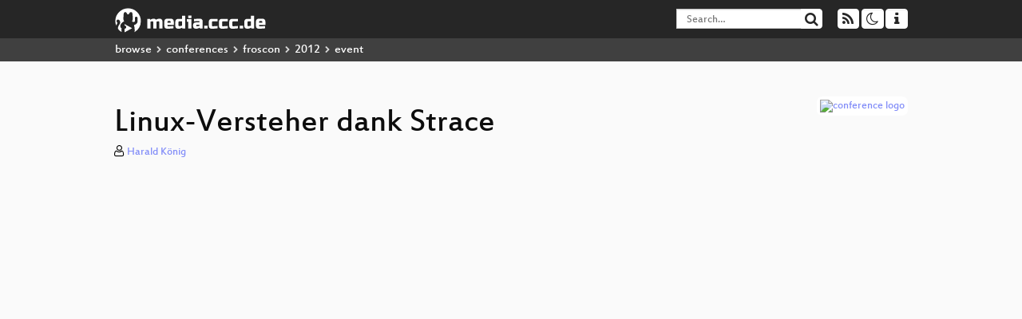

--- FILE ---
content_type: text/html; charset=utf-8
request_url: https://media.ccc.de/v/froscon2012-924-linux-versteher_dank_strace
body_size: 6519
content:
<!DOCTYPE html>
<html lang="en">
<head>
<meta content="IE=edge" http-equiv="X-UA-Compatible">
<meta content="text/html; charset=UTF-8" http-equiv="Content-Type">
<meta content="index,follow" name="robots">
<meta content="CCC" name="publisher">
<meta content="System-Probleme aller Art lassen sich mit Strace analysieren. Prozessanläufe in Linux erkennen und verstehen Anwender so viel besser." name="description">

<meta content="Systemadministration, Chaos Computer Club, Video, Media, Streaming, TV, Hacker" name="keywords">
<meta content="2ozQIr-cQ-sJzGeJT_iTkS147fs3c5R3I1i6Dk_YLwA" name="google-site-verification">
<meta content="width=device-width, initial-scale=1.0" name="viewport">
<link href="/apple-touch-icon-57x57.png" rel="apple-touch-icon" sizes="57x57">
<link href="/apple-touch-icon-72x72.png" rel="apple-touch-icon" sizes="72x72">
<link href="/apple-touch-icon-60x60.png" rel="apple-touch-icon" sizes="60x60">
<link href="/apple-touch-icon-76x76.png" rel="apple-touch-icon" sizes="76x76">
<link href="/favicon-96x96.png" rel="icon" sizes="96x96" type="image/png">
<link href="/favicon-16x16.png" rel="icon" sizes="16x16" type="image/png">
<link href="/favicon-32x32.png" rel="icon" sizes="32x32" type="image/png">
<link rel="stylesheet" href="/assets/application-3ad2dd5ecb6545131aad78806e677698a74457b1a4c8d55f1804d430b39a1057.css" />
<script src="/assets/application-08c36f4689d6edef8dab6fa211421967d21e1910f65f791f0dd55e8a56114acc.js"></script>
<link href="/news.atom" rel="alternate" title="ATOM" type="application/atom+xml">
<link href="/updates.rdf" rel="alternate" title="last 100" type="application/rss+xml">
<link href="/podcast.xml" rel="alternate" title="last 100" type="application/rss+xml">
<link href="/podcast-archive.xml" rel="alternate" title="podcast archive" type="application/rss+xml">

<title>
Linux-Versteher dank Strace

- media.ccc.de
</title>
<noscript>
<style>
  .script-only { display: none !important; }
  .slider { display: flex; gap: 1em; }
  .nav-tabs { display: none; }
  .tab-content > .tab-pane { display: block; }
</style>
</noscript>

<meta content="Linux-Versteher dank Strace" property="og:title">
<meta content="video.other" property="og:type">
<meta content="/v/froscon2012-924-linux-versteher_dank_strace" property="og:url">
<meta content="https://static.media.ccc.de/media/conferences/froscon/2012/924-sd_preview.jpg" property="og:image">
<meta content="https://cdn.media.ccc.de/events/froscon/2012/h264-hq/froscon2012-924-de-Linux-Versteher_dank_Strace_sd.mp4" property="og:video">
<meta content="2015-10-19 02:00:00 +0200" property="og:video:release_date">
<meta content="System-Probleme aller Art lassen sich mit Strace analysieren. Prozessanläufe in Linux erkennen und verstehen Anwender so viel besser." property="og:description">
<meta content="player" property="twitter:card">
<meta content="https://media.ccc.de/v/froscon2012-924-linux-versteher_dank_strace/oembed" property="twitter:player">
<meta content="480" property="twitter:player:height">
<meta content="854" property="twitter:player:width">
<meta content="Harald König" property="author">
<link href="/v/froscon2012-924-linux-versteher_dank_strace" rel="canonical">
<script type="application/ld+json">
{
  "@context": "https://schema.org",
  "@type": "VideoObject",
  "name": "Linux-Versteher dank Strace",
  "description": "System-Probleme aller Art lassen sich mit Strace analysieren. Prozessanläufe in Linux erkennen und verstehen Anwender so viel besser.",
  "thumbnailUrl": "https://static.media.ccc.de/media/conferences/froscon/2012/924-sd_preview.jpg",
  "uploadDate": "2015-10-19 02:00:00 +0200",
  "duration": "PT5449S",
  "publisher": {
    "@type": "Organization",
    "name": "media.ccc.de",
      "logo": {
      "@type": "ImageObject",
      "url": "/apple-touch-icon.png",
      "width": 180,
      "height": 180
    }
  },
  "contentUrl": "froscon2012-924-de-Linux-Versteher_dank_Strace_sd.mp4",
  "embedUrl": "https://media.ccc.de/v/froscon2012-924-linux-versteher_dank_strace/oembed"
}

</script>
<link href="https://media.ccc.de/c/froscon2012/podcast/mp4-hq.xml" rel="alternate" title="Podcast feed mp4 for this folder" type="application/rss+xml">
<link href="https://media.ccc.de/c/froscon2012/podcast/mp3.xml" rel="alternate" title="Podcast feed mp3 for this folder" type="application/rss+xml">
<link href="https://media.ccc.de/c/froscon2012/podcast/opus.xml" rel="alternate" title="Podcast feed opus for this folder" type="application/rss+xml">
<link href="https://media.ccc.de/c/froscon2012/podcast/webm-hq.xml" rel="alternate" title="Podcast feed webm for this folder" type="application/rss+xml">

<link href='https://media.ccc.de/public/oembed?url=https%3A%2F%2Fmedia.ccc.de%2Fv%2Ffroscon2012-924-linux-versteher_dank_strace' rel='alternate' title='media.ccc.de oembed profile' type='application/json+oembed'>

</head>
<body class="page-show
">
<div class="navbar navbar-default navbar-fixed-top dark" role="navigation">
<div class="container-fluid">
<div class="navbar-header">
<a class="navbar-brand" href="/">
<span>
<img alt="media.ccc.de logo, a lucky cat holding a play icon" src="/assets/frontend/voctocat-header-b587ba587ba768c4a96ed33ee72747b9a5432b954892e25ed9f850a99c7d161c.svg">
</span>
</a>
</div>
<div class="nav navbar-form navbar-right button-wrapper">
<a class="form-control btn btn-default" href="/about.html">
<span class="icon icon-info"></span>
</a>
</div>
<div class="nav navbar-form navbar-right compact dropdown script-only">
<button aria-expanded="true" aria-haspopup="true" class="form-control btn btn-default dropdown-toggle" data-toggle="dropdown" id="theme-menu">
<span class="icon icon-moon-o"></span>
</button>
<div aria-labelledby="theme-menu" class="dropdown-menu themes-dropdown">
<li>
<a data-turbolinks="false" href="#" onclick="toggleTheme(&#39;system&#39;)" role="button">System</a>
</li>
<li>
<a data-turbolinks="false" href="#" onclick="toggleTheme(&#39;light&#39;)" role="button">Light</a>
</li>
<li>
<a data-turbolinks="false" href="#" onclick="toggleTheme(&#39;dark&#39;)" role="button">Dark</a>
</li>
</div>
</div>
<div class="nav navbar-form navbar-right compact dropdown script-only">
<button aria-expanded="true" aria-haspopup="true" class="btn btn-default dropdown-toggle" data-toggle="dropdown" id="feed-menu">
<span class="icon icon-rss"></span>
</button>
<div aria-labelledby="feed-menu" class="dropdown-menu feeds_dropdown">
<table class="feeds_list">
<tr>
<td>
<a class="" href="/news.atom" title="">
News
</a>
</td>
<td class="placeholder"></td>
</tr>
<tr>
<td>
<a class="" href="/updates.rdf" title="">
RSS, last 100
</a>
</td>
<td class="placeholder"></td>
</tr>
<tr>
<td>
<a class="" href="/podcast-hq.xml" title="">
Podcast feed of the last two years
</a>
</td>
<td>
<a href="/podcast-lq.xml" title="Podcast feed of the last two years (SD)">
SD quality
</a>
</td>
</tr>
<tr>
<td>
<a class="" href="/podcast-audio-only.xml" title="">
Podcast audio feed of the last year
</a>
</td>
<td class="placeholder"></td>
</tr>
<tr>
<td>
<a class="" href="/podcast-archive-hq.xml" title="">
Podcast archive feed, everything older than two years
</a>
</td>
<td>
<a href="/podcast-archive-lq.xml" title="Podcast archive feed, everything older than two years (SD)">
SD quality
</a>
</td>
</tr>
<tr class="headline">
<td class="headline" colspan="2">
<div>
<span>
Podcast feeds for froscon2012
</span>
</div>
</td>
</tr>
<tr>
<td>
<a class="indented" href="https://media.ccc.de/c/froscon2012/podcast/mp4-hq.xml" title="mp4">
mp4
</a>
</td>
<td>
<a href="https://media.ccc.de/c/froscon2012/podcast/mp4-lq.xml" title="mp4 (SD)">
SD quality
</a>
</td>
</tr>
<tr>
<td>
<a class="indented" href="https://media.ccc.de/c/froscon2012/podcast/mp3.xml" title="mp3">
mp3
</a>
</td>
<td class="placeholder"></td>
</tr>
<tr>
<td>
<a class="indented" href="https://media.ccc.de/c/froscon2012/podcast/opus.xml" title="opus">
opus
</a>
</td>
<td class="placeholder"></td>
</tr>
<tr>
<td>
<a class="indented" href="https://media.ccc.de/c/froscon2012/podcast/webm-hq.xml" title="webm">
webm
</a>
</td>
<td>
<a href="https://media.ccc.de/c/froscon2012/podcast/webm-lq.xml" title="webm (SD)">
SD quality
</a>
</td>
</tr>
</table>

</div>
</div>
<form action="/search/" class="navbar-form navbar-right" id="media-search" method="get" role="search">
<div class="form-group input-group">
<input class="form-control" name="q" placeholder="Search…" size="17" type="search" value="">
<span class="input-group-btn">
<button class="btn btn-default" type="submit">
<span class="icon icon-search"></span>
</button>
</span>
</div>
</form>
</div>
<div aria-labelledby="feedMenu" class="feeds_dropdown" id="feedMenuMobile">
<table class="feeds_list">
<tr>
<td>
<a class="" href="/news.atom" title="">
News
</a>
</td>
<td class="placeholder"></td>
</tr>
<tr>
<td>
<a class="" href="/updates.rdf" title="">
RSS, last 100
</a>
</td>
<td class="placeholder"></td>
</tr>
<tr>
<td>
<a class="" href="/podcast-hq.xml" title="">
Podcast feed of the last two years
</a>
</td>
<td>
<a href="/podcast-lq.xml" title="Podcast feed of the last two years (SD)">
SD quality
</a>
</td>
</tr>
<tr>
<td>
<a class="" href="/podcast-audio-only.xml" title="">
Podcast audio feed of the last year
</a>
</td>
<td class="placeholder"></td>
</tr>
<tr>
<td>
<a class="" href="/podcast-archive-hq.xml" title="">
Podcast archive feed, everything older than two years
</a>
</td>
<td>
<a href="/podcast-archive-lq.xml" title="Podcast archive feed, everything older than two years (SD)">
SD quality
</a>
</td>
</tr>
<tr class="headline">
<td class="headline" colspan="2">
<div>
<span>
Podcast feeds for froscon2012
</span>
</div>
</td>
</tr>
<tr>
<td>
<a class="indented" href="https://media.ccc.de/c/froscon2012/podcast/mp4-hq.xml" title="mp4">
mp4
</a>
</td>
<td>
<a href="https://media.ccc.de/c/froscon2012/podcast/mp4-lq.xml" title="mp4 (SD)">
SD quality
</a>
</td>
</tr>
<tr>
<td>
<a class="indented" href="https://media.ccc.de/c/froscon2012/podcast/mp3.xml" title="mp3">
mp3
</a>
</td>
<td class="placeholder"></td>
</tr>
<tr>
<td>
<a class="indented" href="https://media.ccc.de/c/froscon2012/podcast/opus.xml" title="opus">
opus
</a>
</td>
<td class="placeholder"></td>
</tr>
<tr>
<td>
<a class="indented" href="https://media.ccc.de/c/froscon2012/podcast/webm-hq.xml" title="webm">
webm
</a>
</td>
<td>
<a href="https://media.ccc.de/c/froscon2012/podcast/webm-lq.xml" title="webm (SD)">
SD quality
</a>
</td>
</tr>
</table>

</div>
</div>
<div class="breadcrumb dark">
<ol class="container-fluid breadcrumb">
<li>
<a class="inverted" href="/b">
browse
</a>
</li>
<li>
<span class="icon icon-chevron-right"></span>
<a class="inverted" href="/b/conferences">
conferences
</a>
</li>
<li>
<span class="icon icon-chevron-right"></span>
<a class="inverted" href="/b/conferences/froscon">
froscon
</a>
</li>
<li>
<span class="icon icon-chevron-right"></span>
<a class="inverted" href="/b/conferences/froscon/2012">
2012
</a>
</li>
<li class="active">
<span class="icon icon-chevron-right"></span>
event
</li>
</ol>
</div>

<main class="container-fluid">
<div class="player-header">
<div class="conference">
<a class="thumbnail conference" href="/c/froscon2012">
<img alt="conference logo" src="https://static.media.ccc.de/media/conferences/froscon/2012/froscon.png">
</a>
</div>
<h1>
Linux-Versteher dank Strace
</h1>
</div>
<p class="persons">
<span class="icon icon-user-light"></span>
<a href="/search?p=Harald+K%C3%B6nig">Harald König</a>

</p>
<div class="player video" data-aspect-ratio="4:3">
<div class="kiosk"></div>
<!-- Mediaelement Player -->
<video class="video" controls="controls" data-id="2722" data-timeline="https://static.media.ccc.de/media/conferences/froscon/2012/mQWmO_GFztko5akLQJTURQ-timeline.jpg" height="100%" poster="https://static.media.ccc.de/media/conferences/froscon/2012/924-sd_preview.jpg" preload="metadata" width="100%">
<source data-lang="eng" data-quality="low" src="https://cdn.media.ccc.de/events/froscon/2012/h264-hq/froscon2012-924-de-Linux-Versteher_dank_Strace_sd.mp4" title="eng 576p" type="video/mp4">
<source data-lang="eng" data-quality="low" src="https://cdn.media.ccc.de/events/froscon/2012/webm/froscon2012-924-de-Linux-Versteher_dank_Strace_webm.webm" title="eng 576p" type="video/webm">
<track kind="metadata" label="thumbnails" src="https://static.media.ccc.de/media/conferences/froscon/2012/mQWmO_GFztko5akLQJTURQ-thumbnails.vtt" srclang="">
<link href="/postroll/froscon2012-924-linux-versteher_dank_strace" rel="postroll">
</video>
<script>
  $(function() {
    var params = new URLSearchParams(window.location.hash && window.location.hash.split('#')[1]);
    var stamp = params.get('t'),
        lang = params.get('l'),
        srt = params.get('s'),
        $video = $('video'),
        promises = [];
  
    $('video source').each(function() {
      var $source = $(this);
      // Prop always presents the fully resolved URL
      promises.push(
        MirrorbrainFix.selectMirror($source.prop('src'), function(mirror) {
          $source.attr('src', mirror);
        })
      );
    });
  
    $.when.apply($, promises).done(function() {
      $('video').mediaelementplayer({
        usePluginFullScreen: true,
        enableAutosize: true,
        stretching: 'responsive',
        features: ['skipback', 'playpause', 'jumpforward', 'progress', 'current', 'duration', 
          'tracks', 'volume', 'speed', 'sourcechooser', 'fullscreen', 'postroll', 'timelens'],
        skipBackInterval: 15,
        startLanguage: lang,
        success: function (mediaElement, originalNode, player) {
          window.mediaElement = mediaElement;
          window.player = player;
  
          if (srt || srt === "") {
            var subtitles = player.tracks.filter(x => x.kind === 'subtitles');
            var track = subtitles.filter(x => x.srclang === srt);
            console.log(track);
            if (track) {
              player.setTrack(track[0].trackId);
            } else {
              player.setTrack(subtitles[0].trackId);
            }
          }
  
          mediaElement.addEventListener('canplay', function () {
            if (stamp) {
              mediaElement.setCurrentTime(stamp);
              stamp = null;
            }
          });
          mediaElement.addEventListener('playing', function () {
            $.post("/public/recordings/count", {event_id: $video.data('id'), src: mediaElement.src});
          }, false);
  
          function updateHash() {
            var l = player.options.startLanguage || '';
            var hash =  (l ? '#l='+l+'&t=' : '#t=') + Math.round(mediaElement.currentTime);
            if (srt) {
              hash += '&s=' + srt;
            }
            window.location.replaceHash(hash);
          }          
          mediaElement.addEventListener('pause', updateHash, false);
          mediaElement.addEventListener('seeked', updateHash, false);
  
          // see https://github.com/voc/voctoweb/pull/447
          mediaElement.firstChild.addEventListener('dblclick', function() {
            player.enterFullScreen()
          });
  
          document.addEventListener('keypress', function (event) {
            // do not capture events from input fields
            if (event.target.tagName === 'INPUT') {
              return;
            }
            switch(event.key) {
              case 'k':
              case ' ':
                event.preventDefault();
                player.paused ? player.play() : player.pause();
                break; 
              case 'f':
                player.fullscreen();
                //event.preventDefault();   
                break; 
              default:
                // forward other events to player
                mediaElement.dispatchEvent(event);
                console.log(event);
            }
          });
        }
      });
    });
  })
</script>

</div>
Playlists:
<a href="/v/froscon2012-924-linux-versteher_dank_strace/playlist">&#39;froscon2012&#39; videos starting here</a>
/
<a data-method="get" href="/v/froscon2012-924-linux-versteher_dank_strace/audio">audio</a>
/
<a href="/v/froscon2012-924-linux-versteher_dank_strace/related">related events</a>
<ul class="metadata">
<li class="duration digits">
<span class="icon icon-clock-o"></span>
90 min
</li>
<li class="date digits">
<span class="icon icon-calendar-o" title="event date"></span>
2012-08-25
</li>
<li>
<span class="icon icon-upload" title="release date"></span>
2015-10-19
</li>
<li class="view-count digits">
<span class="icon icon-eye" title="420 views"></span>
420
</li>
<li>
<span class="icon icon-external-link"></span>
<a href="http://programm.froscon.de/2012/events/924.html">Fahrplan</a>
</li>
</ul>
<!-- %h3 About -->
<p class="description">
<p>System-Probleme aller Art lassen sich mit Strace analysieren. Prozessanläufe in Linux erkennen und verstehen Anwender so viel besser.</p>
</p>
<h3>Download</h3>
<div class="download">
<div class="downloads">
<div class="row video">
<div class="col-sm-2 col-md-1">
<h4>Video</h4>
</div>
<div class="col-sm-10 col-md-11">
<ul class="nav nav-tabs" role="tablist">
<li class="active" role="presentation">
<a aria-controls="mp4" data-toggle="tab" href="#mp4" role="tab">
MP4
</a>
</li>
<li class="" role="presentation">
<a aria-controls="webm" data-toggle="tab" href="#webm" role="tab">
WebM
</a>
</li>
</ul>
<div class="tab-content">
<div class="tab-pane active" id="mp4" role="tabpanel">
<div class="btn-wrap">
<a class="btn btn-default download hq" href="https://cdn.media.ccc.de/events/froscon/2012/h264-hq/froscon2012-924-de-Linux-Versteher_dank_Strace_sd.mp4">
<div class="title">Download 576p</div>
<span class="language">eng</span>
<span class="size">332 MB</span>
</a>
</div>
</div>
<div class="tab-pane" id="webm" role="tabpanel">
<div class="btn-wrap">
<a class="btn btn-default download hq" href="https://cdn.media.ccc.de/events/froscon/2012/webm/froscon2012-924-de-Linux-Versteher_dank_Strace_webm.webm">
<div class="title">Download 576p</div>
<span class="language">eng</span>
<span class="size">566 MB</span>
</a>
</div>
</div>
</div>
</div>
</div>
<div class="row subtitle">
<div class="col-sm-2 col-md-1">
<h4>Subtitles</h4>
</div>
<div class="col-sm-10 col-md-11">
<a class="subtitle improve" href="https://www.c3subtitles.de/talk/guid/mQWmO_GFztko5akLQJTURQ" target="_blank">
Help us to subtitle this talk!
</a>
</div>
</div>
<div class="row audio">
<div class="col-sm-2 col-md-1">
<h4>Audio</h4>
</div>
<div class="col-sm-10 col-md-11">
<div class="tab-content">
<div class="btn-wrap">
<a class="btn btn-default download audio eng" href="https://cdn.media.ccc.de/events/froscon/2012/mp3-audio-only/froscon2012-924-de-Linux-Versteher_dank_Strace_mp3.mp3">
<div class="title">Download mp3</div>
<span class="language">eng</span>
<span class="size">83 MB</span>
</a>
</div>
<div class="btn-wrap">
<a class="btn btn-default download audio eng" href="https://cdn.media.ccc.de/events/froscon/2012/opus/froscon2012-924-de-Linux-Versteher_dank_Strace_opus.opus">
<div class="title">Download opus</div>
<span class="language">eng</span>
<span class="size">61 MB</span>
</a>
</div>
</div>
</div>
</div>
</div>

</div>
<h3>Related</h3>
<div class="related">
<div class="slider">
<div class="slide">
<a class="item active" href="/v/froscon2019-2404-linux_container_im_high_performance_computing">
<img alt="Linux Container im High Performance Computing" src="https://static.media.ccc.de/media/events/froscon/2019/2404-hd.jpg" title="Linux Container im High Performance Com…">
</a>
</div>
<div class="slide">
<a class="item" href="/v/froscon2015-1611-gnuplot_ein_bild_sagt_mehr_als_1000_zahlen">
<img alt="gnuplot – Ein Bild sagt mehr als 1000 Zahlen …" src="https://static.media.ccc.de/media/conferences/froscon/2015/1611-sd.jpg" title="gnuplot – Ein Bild sagt mehr als 1000 Z…">
</a>
</div>
<div class="slide">
<a class="item" href="/v/froscon2014_-_1410_-_de_-_hs4_-_201408241115_-_bash-versteher_dank_strace_-_harald_konig">
<img alt="Bash-Versteher dank Strace" src="https://static.media.ccc.de/media/conferences/froscon/2014/1410.jpg" title="Bash-Versteher dank Strace">
</a>
</div>
<div class="slide">
<a class="item" href="/v/froscon2017-2053-es_muss_mal_wieder_shell_sein">
<img alt="Es muss mal wieder SHELL sein..." src="https://static.media.ccc.de/media/events/froscon/2017/2053-hd.jpg" title="Es muss mal wieder SHELL sein...">
</a>
</div>
<div class="slide">
<a class="item" href="/v/GLT18_-_333_-_de_-_g_ap149_112_-_201804281740_-_linux_fur_die_massen_-_peter_linzbauer">
<img alt="Linux für die Massen" src="https://static.media.ccc.de/media/events/glt/2018/333-hd.jpg" title="Linux für die Massen">
</a>
</div>
<div class="slide">
<a class="item" href="/v/froscon2017-2052-mit_shell-skripten_zum_kernel-treiber_fur_neue_hw">
<img alt="Mit Shell-Skripten zum Kernel-Treiber für neue HW" src="https://static.media.ccc.de/media/events/froscon/2017/2052-hd.jpg" title="Mit Shell-Skripten zum Kernel-Treiber f…">
</a>
</div>
</div>
</div>

<!-- %h3 Embed/Share -->
<div class="share">
<div class="row">
<div class="col-md-6">
<h3>Embed</h3>
<textarea class="share" readonly rows="2"><iframe width="1024" height="576" src="https://media.ccc.de/v/froscon2012-924-linux-versteher_dank_strace/oembed" frameborder="0" allowfullscreen></iframe></textarea>
</div>
<div class="col-md-6">
<h3>Share:</h3>
<ul class="share">
<li>
<button data-share="mastodon" data-text="Linux-Versteher dank Strace" data-url="https://media.ccc.de/v/froscon2012-924-linux-versteher_dank_strace">
<i class="icon-mastodon"></i>
</button>
</li>
<li>
<a class="popup" href="https://www.facebook.com/sharer/sharer.php?t=Linux-Versteher+dank+Strace&amp;u=https%3A%2F%2Fmedia.ccc.de%2Fv%2Ffroscon2012-924-linux-versteher_dank_strace" title="via Facebook">
<i class="icon-facebook"></i>
</a>
</li>
<li>
<a class="popup" href="https://share.diasporafoundation.org/?title=Linux-Versteher%20dank%20Strace&amp;url=https%3A%2F%2Fmedia.ccc.de%2Fv%2Ffroscon2012-924-linux-versteher_dank_strace" title="via Diaspora">
<i class="icon-diaspora"></i>
</a>
</li>
<li>
<a href="mailto:?subject=Linux-Versteher%20dank%20Strace&amp;body=Linux-Versteher%20dank%20Strace%3A%20https%3A%2F%2Fmedia.ccc.de%2Fv%2Ffroscon2012-924-linux-versteher_dank_strace" title="by Mail">
<i class="icon-envelope"></i>
</a>
</li>
</ul>
</div>
</div>
<script>
  $(function() {
    $('.share').on('click', 'a.popup', function (e) {
      window.open(this.href, 'share it', 'width=800,height=420,resizable=yes');
      e.preventDefault();
    });
    $("textarea.share").on('focus', function() {
      $(this).select();
    });
    $('.share').on('click', '[data-share=mastodon]', function (e) {
      e.stopPropagation();
      mastodonShare(this.dataset.text, this.dataset.url);
      e.preventDefault();
    })
  });
</script>

</div>
<h3>Tags</h3>
<div class="tags">
<a href="/c/froscon2012/Systemadministration" rel="tag" class=" label label-default">Systemadministration</a>
</div>
</main>

<footer class="dark">
by
<a class="inverted" href="//ccc.de">Chaos Computer Club e.V</a>
––
<a class="inverted" href="/about.html">About</a>
––
<a class="inverted" href="/about.html#apps">Apps</a>
––
<a class="inverted" href="//ccc.de/en/imprint">Imprint</a>
––
<a class="inverted" href="/about.html#privacy">Privacy</a>
––
<a class="inverted" href="//c3voc.de/">c3voc</a>
</footer>

</body>
</html>
